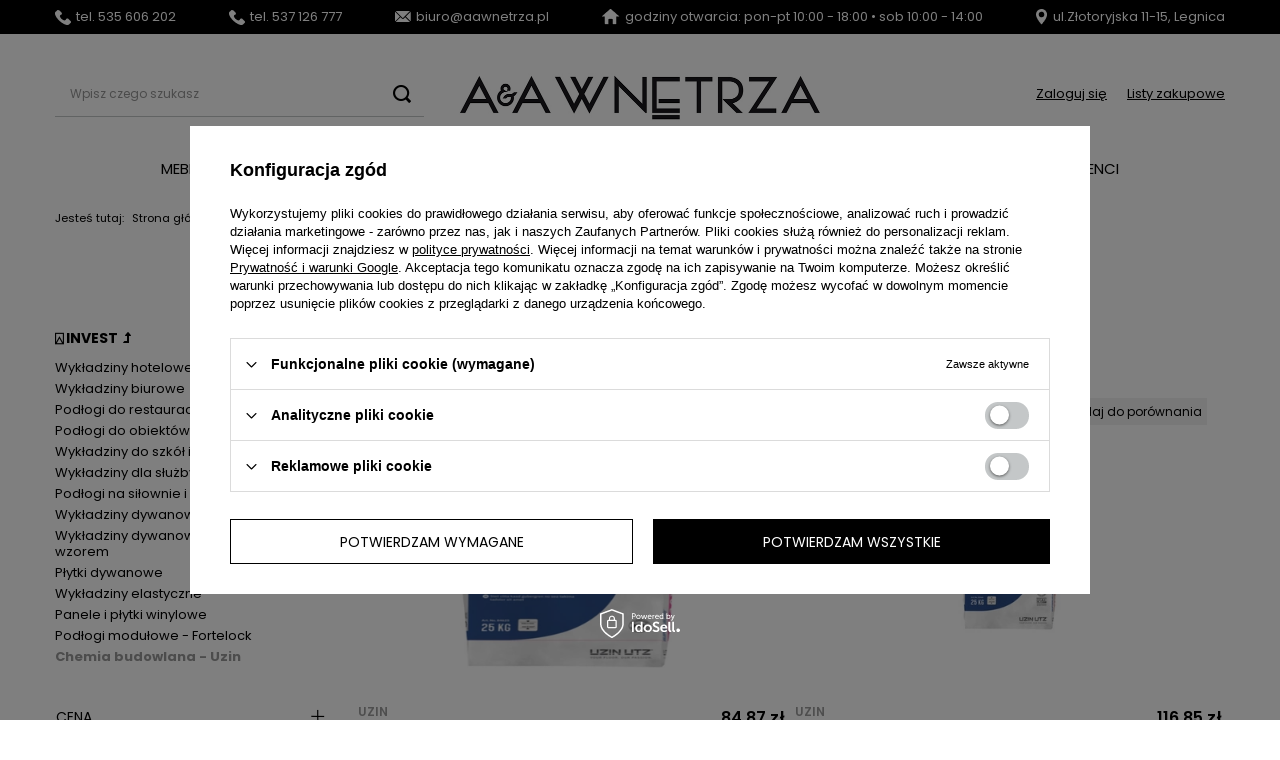

--- FILE ---
content_type: text/html; charset=utf-8
request_url: https://aawnetrza.pl/chemia-budowlana
body_size: 17232
content:
<!DOCTYPE html>
<html lang="pl" class="--vat --gross " ><head><meta name='viewport' content='user-scalable=no, initial-scale = 1.0, maximum-scale = 1.0, width=device-width, viewport-fit=cover'/> <link rel="preload" crossorigin="anonymous" as="font" href="/gfx/standards/fontello.woff?v=2"><meta http-equiv="Content-Type" content="text/html; charset=utf-8"><meta http-equiv="X-UA-Compatible" content="IE=edge"><title>Chemia budowlana - Uzin | A&A Wnętrza Legnica</title><meta name="description" content="Wejdź do kategorii 'Chemia budowlana - Uzin' i sprawdź naszą ofertę! Oferujemy wysokiej jakości meble i asortyment wyposażenia wnętrz w dobrej cenie - sprawdź!"><link rel="icon" href="/gfx/pol/favicon.ico"><meta name="theme-color" content="#000"><meta name="msapplication-navbutton-color" content="#000"><meta name="apple-mobile-web-app-status-bar-style" content="#000"><link rel="preload stylesheet" as="style" href="/gfx/pol/style.css.gzip?r=1720614935"><script>var app_shop={urls:{prefix:'data="/gfx/'.replace('data="', '')+'pol/',graphql:'/graphql/v1/'},vars:{priceType:'gross',priceTypeVat:true,productDeliveryTimeAndAvailabilityWithBasket:false,geoipCountryCode:'US',},txt:{priceTypeText:' brutto',},fn:{},fnrun:{},files:[],graphql:{}};const getCookieByName=(name)=>{const value=`; ${document.cookie}`;const parts = value.split(`; ${name}=`);if(parts.length === 2) return parts.pop().split(';').shift();return false;};if(getCookieByName('freeeshipping_clicked')){document.documentElement.classList.remove('--freeShipping');}if(getCookieByName('rabateCode_clicked')){document.documentElement.classList.remove('--rabateCode');}function hideClosedBars(){const closedBarsArray=JSON.parse(localStorage.getItem('closedBars'))||[];if(closedBarsArray.length){const styleElement=document.createElement('style');styleElement.textContent=`${closedBarsArray.map((el)=>`#${el}`).join(',')}{display:none !important;}`;document.head.appendChild(styleElement);}}hideClosedBars();</script><meta name="robots" content="index,follow"><meta name="rating" content="general"><meta name="Author" content="A&amp;A Wnętrza na bazie IdoSell (www.idosell.com/shop).">
<!-- Begin LoginOptions html -->

<style>
#client_new_social .service_item[data-name="service_Apple"]:before, 
#cookie_login_social_more .service_item[data-name="service_Apple"]:before,
.oscop_contact .oscop_login__service[data-service="Apple"]:before {
    display: block;
    height: 2.6rem;
    content: url('/gfx/standards/apple.svg?r=1743165583');
}
.oscop_contact .oscop_login__service[data-service="Apple"]:before {
    height: auto;
    transform: scale(0.8);
}
#client_new_social .service_item[data-name="service_Apple"]:has(img.service_icon):before,
#cookie_login_social_more .service_item[data-name="service_Apple"]:has(img.service_icon):before,
.oscop_contact .oscop_login__service[data-service="Apple"]:has(img.service_icon):before {
    display: none;
}
</style>

<!-- End LoginOptions html -->

<!-- Open Graph -->
<meta property="og:type" content="website"><meta property="og:url" content="https://aawnetrza.pl/chemia-budowlana
"><meta property="og:title" content="Chemia budowlana - Uzin | A&amp;A Wnętrza Legnica"><meta property="og:description" content="Wejdź do kategorii 'Chemia budowlana - Uzin' i sprawdź naszą ofertę! Oferujemy wysokiej jakości meble i asortyment wyposażenia wnętrz w dobrej cenie - sprawdź!"><meta property="og:site_name" content="A&amp;A Wnętrza"><meta property="og:locale" content="pl_PL"><meta property="og:image" content="https://aawnetrza.pl/hpeciai/f1453173f8db762fbe393cb6264922cc/pol_pl_NC-140-EKONOMICZNA-MASA-NIWELUJACA-UZIN-4793_1.webp"><meta property="og:image:width" content="350"><meta property="og:image:height" content="350"><script >
window.dataLayer = window.dataLayer || [];
window.gtag = function gtag() {
dataLayer.push(arguments);
}
gtag('consent', 'default', {
'ad_storage': 'denied',
'analytics_storage': 'denied',
'ad_personalization': 'denied',
'ad_user_data': 'denied',
'wait_for_update': 500
});

gtag('set', 'ads_data_redaction', true);
</script><script id="iaiscript_1" data-requirements="W10=" data-ga4_sel="ga4script">
window.iaiscript_1 = `<${'script'}  class='google_consent_mode_update'>
gtag('consent', 'update', {
'ad_storage': 'denied',
'analytics_storage': 'denied',
'ad_personalization': 'denied',
'ad_user_data': 'denied'
});
</${'script'}>`;
</script>
<!-- End Open Graph -->

<link rel="canonical" href="https://aawnetrza.pl/chemia-budowlana" />

                <!-- Global site tag (gtag.js) -->
                <script  async src="https://www.googletagmanager.com/gtag/js?id=AW-11279768304"></script>
                <script >
                    window.dataLayer = window.dataLayer || [];
                    window.gtag = function gtag(){dataLayer.push(arguments);}
                    gtag('js', new Date());
                    
                    gtag('config', 'AW-11279768304', {"allow_enhanced_conversions":true});
gtag('config', 'G-WLZ9F117FL');

                </script>
                <link rel="stylesheet" type="text/css" href="/data/designs/63aae06e8a53c2.36721704_42/gfx/pol/custom.css.gzip?r=1720695721">
<!-- Begin additional html or js -->


<!--3|1|1| modified: 2024-04-26 10:28:59-->
<style>
#projector_shipping_info.projector_status__info {
    display: none !important;
}

#projector_buy_section.projector_details__buy.projector_buy {
    display: none !important;
}

.projector_details__actions.projector_actions {
    display: none !important;
}

.projector_details__info.projector_info {
    display: none !important;
}

.label.--disable {
    display: none !important;
}

#search .product[data-product_disable] .product__icon img {
  opacity: 1;
}

#projector_tell_availability.projector_details__tell_availability.projector_tell_availability {
    display: none !important;
}



.news__date_name {
    display: none !important;
}

.loading-list {
	background-color: #fff;
}
</style>

<!-- End additional html or js -->
<link rel="preload" as="image" media="(max-width: 420px)" href="https://static5.aawnetrza.pl/hpeciai/bd51a3ddbe69424dc96e80d22155a020/pol_is_4793-4793.webp"><link rel="preload" as="image" media="(min-width: 420.1px)" href="https://static5.aawnetrza.pl/hpeciai/f1453173f8db762fbe393cb6264922cc/pol_il_4793-4793.webp"><link rel="preload" as="image" media="(max-width: 420px)" href="https://static1.aawnetrza.pl/hpeciai/bd4ca44cbc0ead8dbae6202e32b12db4/pol_is_4792-4792.webp"><link rel="preload" as="image" media="(min-width: 420.1px)" href="https://static4.aawnetrza.pl/hpeciai/a6a2da76ea5db8dde066853115d276ca/pol_il_4792-4792.webp"></head><body><div id="container" class="search_page container max-width-1200"><header class=""><script class="ajaxLoad">app_shop.vars.vat_registered="true";app_shop.vars.currency_format="###,##0.00";app_shop.vars.currency_before_value=false;app_shop.vars.currency_space=true;app_shop.vars.symbol="zł";app_shop.vars.id="PLN";app_shop.vars.baseurl="http://aawnetrza.pl/";app_shop.vars.sslurl="https://aawnetrza.pl/";app_shop.vars.curr_url="%2Fchemia-budowlana";var currency_decimal_separator=',';var currency_grouping_separator=' ';app_shop.vars.blacklist_extension=["exe","com","swf","js","php"];app_shop.vars.blacklist_mime=["application/javascript","application/octet-stream","message/http","text/javascript","application/x-deb","application/x-javascript","application/x-shockwave-flash","application/x-msdownload"];app_shop.urls.contact="/pl/contact.html";</script><div id="viewType" style="display:none"></div><div class="bars_top bars"><div class="bars__item" id="bar22" data-fixed="true" style="--background-color:#000000;--border-color:#000000;--font-color:#ffffff;"><div class="bars__wrapper"><div class="bars__content"> <div>
    
<ul>
  <li>
    <a href="tel:535606202">
        <img src="https://shop22205-1.iai-shop.com/data/include/cms/cms_graphics/phone.png">tel. 535 606 202
    </a>
  </li>
  
    <li>
    <a href="tel:537126777">
        <img src="https://shop22205-1.iai-shop.com/data/include/cms/cms_graphics/phone.png">tel. 537 126 777
    </a>
  </li>
  
  <li>
    <a href="mailto:biuro@aawnetrza.pl">
       <img src="https://shop22205-1.iai-shop.com/data/include/cms/cms_graphics/mail.png">biuro@aawnetrza.pl
    </a>
  </li>
  <li>
   <a href="/pl/contact.html">
      <img src="https://shop22205-1.iai-shop.com/data/include/cms/cms_graphics/house.png">godziny otwarcia: pon-pt 10:00 - 18:00 • sob 10:00 - 14:00

     </a>
  </li>
  <li>
     <a href="/pl/contact.html">
       <img src="https://shop22205-1.iai-shop.com/data/include/cms/cms_graphics/pin.png">ul.Złotoryjska 11-15, Legnica
     </a>
  </li>
</ul>
</div></div></div></div></div><script>document.documentElement.style.setProperty('--bars-height',`${document.querySelector('.bars_top').offsetHeight}px`);</script><div id="logo" class="d-flex align-items-center"><a href="/" target="_self"><img src="/data/gfx/mask/pol/logo_1_big.jpg" alt="Sklep meblowy A&amp;A Wnętrza Legnica" width="800" height="163"></a></div><form action="https://aawnetrza.pl/pl/search.html" method="get" id="menu_search" class="menu_search"><a href="#showSearchForm" class="menu_search__mobile"></a><div class="menu_search__block"><div class="menu_search__item --input"><input class="menu_search__input" type="text" name="text" autocomplete="off" placeholder="Wpisz czego szukasz"><button class="menu_search__submit" type="submit"></button></div><div class="menu_search__item --results search_result"></div></div></form><div id="menu_settings" class="align-items-center justify-content-center justify-content-lg-end"><div id="menu_additional"><a class="account_link" href="https://aawnetrza.pl/pl/login.html">Zaloguj się</a><div class="shopping_list_top" data-empty="true"><a href="https://aawnetrza.pl/pl/shoppinglist" class="wishlist_link slt_link">Listy zakupowe</a><div class="slt_lists"><ul class="slt_lists__nav"><li class="slt_lists__nav_item" data-list_skeleton="true" data-list_id="true" data-shared="true"><a class="slt_lists__nav_link" data-list_href="true"><span class="slt_lists__nav_name" data-list_name="true"></span><span class="slt_lists__count" data-list_count="true">0</span></a></li></ul><span class="slt_lists__empty">Dodaj do nich produkty, które lubisz i chcesz kupić później.</span></div></div></div></div><div class="shopping_list_top_mobile d-none" data-empty="true"><a href="https://aawnetrza.pl/pl/shoppinglist" class="sltm_link"></a></div><div class="sl_choose sl_dialog"><div class="sl_choose__wrapper sl_dialog__wrapper"><div class="sl_choose__item --top sl_dialog_close mb-2"><strong class="sl_choose__label">Zapisz na liście zakupowej</strong></div><div class="sl_choose__item --lists" data-empty="true"><div class="sl_choose__list f-group --radio m-0 d-md-flex align-items-md-center justify-content-md-between" data-list_skeleton="true" data-list_id="true" data-shared="true"><input type="radio" name="add" class="sl_choose__input f-control" id="slChooseRadioSelect" data-list_position="true"><label for="slChooseRadioSelect" class="sl_choose__group_label f-label py-4" data-list_position="true"><span class="sl_choose__sub d-flex align-items-center"><span class="sl_choose__name" data-list_name="true"></span><span class="sl_choose__count" data-list_count="true">0</span></span></label><button type="button" class="sl_choose__button --desktop btn --solid">Zapisz</button></div></div><div class="sl_choose__item --create sl_create mt-4"><a href="#new" class="sl_create__link  align-items-center">Stwórz nową listę zakupową</a><form class="sl_create__form align-items-center"><div class="sl_create__group f-group --small mb-0"><input type="text" class="sl_create__input f-control" required="required"><label class="sl_create__label f-label">Nazwa nowej listy</label></div><button type="submit" class="sl_create__button btn --solid ml-2 ml-md-3">Utwórz listę</button></form></div><div class="sl_choose__item --mobile mt-4 d-flex justify-content-center d-md-none"><button class="sl_choose__button --mobile btn --solid --large">Zapisz</button></div></div></div><div id="menu_basket" class="topBasket --skeleton"><a class="topBasket__sub" href="/basketedit.php"><span class="badge badge-info"></span><strong class="topBasket__price">0,00 zł</strong></a><div class="topBasket__details --products" style="display: none;"><div class="topBasket__block --labels"><label class="topBasket__item --name">Produkt</label><label class="topBasket__item --sum">Ilość</label><label class="topBasket__item --prices">Cena zależna od konfiguracji</label></div><div class="topBasket__block --products"></div></div><div class="topBasket__details --shipping" style="display: none;"><span class="topBasket__name">Koszt dostawy od</span><span id="shipppingCost"></span></div><script>
						app_shop.vars.cache_html = true;
					</script></div><nav id="menu_categories" class="wide"><button type="button" class="navbar-toggler"><i class="icon-reorder"></i></button><div class="navbar-collapse" id="menu_navbar"><ul class="navbar-nav mx-md-n2"><li class="nav-item"><a  href="/meble" target="_self" title="Meble" class="nav-link" >Meble</a><ul class="navbar-subnav"><li class="nav-item"><a  href="/meble/narozniki" target="_self" title="Narożniki" class="nav-link" >Narożniki</a><ul class="navbar-subsubnav"><li class="nav-item"><a  href="/meble/narozniki-modulowe" target="_self" title="Narożniki modułowe" class="nav-link" >Narożniki modułowe</a></li><li class="nav-item"><a  href="/meble/narozniki-z-funkcja-spania" target="_self" title="Narożniki z funkcją spania" class="nav-link" >Narożniki z funkcją spania</a></li><li class="nav-item"><a  href="/meble/narozniki-wypoczynkowe" target="_self" title="Narożniki z funkcją wypoczynkową" class="nav-link" >Narożniki z funkcją wypoczynkową</a></li></ul></li><li class="nav-item"><a  href="/meble/sofy" target="_self" title="Sofy" class="nav-link" >Sofy</a><ul class="navbar-subsubnav"><li class="nav-item"><a  href="/meble/sofy-modulowe" target="_self" title="Sofy modułowe" class="nav-link" >Sofy modułowe</a></li><li class="nav-item"><a  href="/meble/sofy-rozkladane" target="_self" title="Sofy rozkładane" class="nav-link" >Sofy rozkładane</a></li><li class="nav-item"><a  href="/pl/menu/sofy-370.html" target="_self" title="Sofy " class="nav-link" >Sofy </a></li></ul></li><li class="nav-item"><a  href="/meble/sofy-z-funkcja-spania" target="_self" title="Sofy z funkcją spania" class="nav-link" >Sofy z funkcją spania</a><ul class="navbar-subsubnav"><li class="nav-item"><a  href="/meble/sofy-z-pojemnikiem-na-posciel" target="_self" title="Sofy z pojemnikiem na pościel" class="nav-link" >Sofy z pojemnikiem na pościel</a></li></ul></li><li class="nav-item"><a  href="/meble/fotele" target="_self" title="Fotele" class="nav-link" >Fotele</a><ul class="navbar-subsubnav"><li class="nav-item"><a  href="/meble/fotele-obrotowe" target="_self" title="Fotele obrotowe" class="nav-link" >Fotele obrotowe</a></li></ul></li><li class="nav-item empty"><a  href="/meble/pufy-podnozki" target="_self" title="Pufy i podnóżki" class="nav-link" >Pufy i podnóżki</a></li><li class="nav-item empty"><a  href="/meble/lozka" target="_self" title="Łóżka" class="nav-link" >Łóżka</a></li><li class="nav-item"><a  href="/meble/stoliki-kawowe" target="_self" title="Stoliki kawowe" class="nav-link" >Stoliki kawowe</a><ul class="navbar-subsubnav"><li class="nav-item"><a  href="/meble/stoliki-kawowe-okragle" target="_self" title="Stoliki kawowe okrągłe" class="nav-link" >Stoliki kawowe okrągłe</a></li><li class="nav-item"><a  href="/meble/stoliki-kawowe-prostokatne" target="_self" title="Stoliki kawowe prostokątne" class="nav-link" >Stoliki kawowe prostokątne</a></li><li class="nav-item"><a  href="/meble/stoliki-kawowe-drewniane" target="_self" title="Stoliki kawowe drewniane" class="nav-link" >Stoliki kawowe drewniane</a></li><li class="nav-item"><a  href="/meble/stoliki-kawowe-kamienny-blat" target="_self" title="Stoliki kawowe z kamiennym blatem" class="nav-link" >Stoliki kawowe z kamiennym blatem</a></li><li class="nav-item"><a  href="/meble/stoliki-kawowe-szklane" target="_self" title="Stoliki kawowe szklane" class="nav-link" >Stoliki kawowe szklane</a></li><li class="nav-item"><a  href="/meble/stoliki-kawowe-metalowe" target="_self" title="Stoliki kawowe metalowe" class="nav-link" >Stoliki kawowe metalowe</a></li><li class="nav-item"><a  href="/meble/zestawy-stolikow" target="_self" title="Zestawy stolików" class="nav-link" >Zestawy stolików</a></li><li class="nav-item"><a  href="/meble/stoliki-pomocnicze" target="_self" title="Stoliki pomocnicze" class="nav-link" >Stoliki pomocnicze</a></li></ul></li><li class="nav-item"><a  href="/meble/szafki-nocne" target="_self" title="Szafki i stoliki nocne" class="nav-link" >Szafki i stoliki nocne</a><ul class="navbar-subsubnav"><li class="nav-item"><a  href="/meble/szafki-nocne-z-szufladami" target="_self" title="Szafki nocne z szufladami" class="nav-link" >Szafki nocne z szufladami</a></li><li class="nav-item"><a  href="/pl/menu/stoliki-nocne-okragle-368.html" target="_self" title="Stoliki nocne okrągłe" class="nav-link" >Stoliki nocne okrągłe</a></li></ul></li><li class="nav-item"><a  href="/meble/stoly" target="_self" title="Stoły" class="nav-link" >Stoły</a><ul class="navbar-subsubnav"><li class="nav-item"><a  href="/meble/stoly-okragle" target="_self" title="Stoły okrągłe" class="nav-link" >Stoły okrągłe</a></li><li class="nav-item"><a  href="/meble/stoly-prostokatne" target="_self" title="Stoły prostokątne" class="nav-link" >Stoły prostokątne</a></li><li class="nav-item"><a  href="/meble/stoly-konferencyjne" target="_self" title="Stoły konferencyjne" class="nav-link" >Stoły konferencyjne</a></li><li class="nav-item"><a  href="/meble/stoliki-kawiarniane" target="_self" title="Stoliki kawiarniane" class="nav-link" >Stoliki kawiarniane</a></li></ul></li><li class="nav-item"><a  href="/meble/stoly-rozkladane" target="_self" title="Stoły rozkładane" class="nav-link" >Stoły rozkładane</a><ul class="navbar-subsubnav"><li class="nav-item"><a  href="/meble/stoly-rozkladane-kwadratowe" target="_self" title="Stoły rozkładane kwadratowe" class="nav-link" >Stoły rozkładane kwadratowe</a></li><li class="nav-item"><a  href="/meble/stoly-rozkladane-prostokatne" target="_self" title="Stoły rozkładane prostokątne" class="nav-link" >Stoły rozkładane prostokątne</a></li><li class="nav-item"><a  href="/meble/stoly-rozkladane-okragle" target="_self" title="Stoły rozkładane okrągłe" class="nav-link" >Stoły rozkładane okrągłe</a></li></ul></li><li class="nav-item"><a  href="/meble/krzesla" target="_self" title="Krzesła" class="nav-link" >Krzesła</a><ul class="navbar-subsubnav"><li class="nav-item"><a  href="/meble/krzesla/krzesla-tapicerowane" target="_self" title="Krzesła tapicerowane" class="nav-link" >Krzesła tapicerowane</a></li><li class="nav-item"><a  href="/meble/krzesla/krzesla-drewniane" target="_self" title="Krzesła drewniane" class="nav-link" >Krzesła drewniane</a></li></ul></li><li class="nav-item"><a  href="/meble/hokery" target="_self" title="Hokery" class="nav-link" >Hokery</a><ul class="navbar-subsubnav"><li class="nav-item"><a  href="/meble/hokery-z-oparciem" target="_self" title="Hokery z oparciem" class="nav-link" >Hokery z oparciem</a></li><li class="nav-item"><a  href="/meble/hokery-bez-oparcia" target="_self" title="Hokery bez oparcia" class="nav-link" >Hokery bez oparcia</a></li></ul></li><li class="nav-item"><a  href="/meble/komody" target="_self" title="Komody" class="nav-link" >Komody</a><ul class="navbar-subsubnav"><li class="nav-item"><a  href="/meble/komody-z-szufladami" target="_self" title="Komody z szufladami" class="nav-link" >Komody z szufladami</a></li><li class="nav-item"><a  href="/meble/komody-z-drzwiami" target="_self" title="Komody z drzwiami" class="nav-link" >Komody z drzwiami</a></li><li class="nav-item"><a  href="/meble/komody-wysokie" target="_self" title="Komody wysokie" class="nav-link" >Komody wysokie</a></li><li class="nav-item"><a  href="/meble/komody-niskie" target="_self" title="Komody niskie" class="nav-link" >Komody niskie</a></li></ul></li><li class="nav-item"><a  href="/meble/szafki-rtv" target="_self" title="Szafki RTV" class="nav-link" >Szafki RTV</a><ul class="navbar-subsubnav"><li class="nav-item"><a  href="/meble/szafki-rtv-z-miejscem-na-sprzet-audio" target="_self" title="Szafki RTV z miejscem na sprzęt audio" class="nav-link" >Szafki RTV z miejscem na sprzęt audio</a></li></ul></li><li class="nav-item"><a  href="/meble/konsole" target="_self" title="Konsole" class="nav-link" >Konsole</a><ul class="navbar-subsubnav"><li class="nav-item"><a  href="/meble/konsole-z-szufladami" target="_self" title="Konsole z szufladami" class="nav-link" >Konsole z szufladami</a></li><li class="nav-item"><a  href="/meble/konsole-waskie" target="_self" title="Konsole wąskie" class="nav-link" >Konsole wąskie</a></li></ul></li><li class="nav-item"><a  href="/meble/regaly" target="_self" title="Regały" class="nav-link" >Regały</a><ul class="navbar-subsubnav"><li class="nav-item"><a  href="/meble/regaly-otwarte" target="_self" title="Regały otwarte" class="nav-link" >Regały otwarte</a></li><li class="nav-item"><a  href="/meble/regaly-z-drzwiami" target="_self" title="Regały z drzwiami" class="nav-link" >Regały z drzwiami</a></li><li class="nav-item"><a  href="/meble/regaly-modulowe" target="_self" title="Regały modułowe" class="nav-link" >Regały modułowe</a></li><li class="nav-item"><a  href="/meble/regaly-dekoracyjne" target="_self" title="Regały dekoracyjne" class="nav-link" >Regały dekoracyjne</a></li></ul></li><li class="nav-item empty"><a  href="/meble/biurka" target="_self" title="Biurka" class="nav-link" >Biurka</a></li><li class="nav-item empty"><a  href="/meble/wieszaki" target="_self" title="Wieszaki" class="nav-link" >Wieszaki</a></li></ul></li><li class="nav-item"><a  href="/panele" target="_self" title="Panele" class="nav-link" >Panele</a><ul class="navbar-subnav"><li class="nav-item"><a  href="/podlogi/panele-winylowe" target="_self" title="Panele winylowe" class="nav-link" >Panele winylowe</a><ul class="navbar-subsubnav"><li class="nav-item"><a  href="/podlogi/panele-winylowe/na-klej" target="_self" title="Na klej" class="nav-link" >Na klej</a></li><li class="nav-item"><a  href="/podlogi/panele-winylowe/na-click" target="_self" title="Na click" class="nav-link" >Na click</a></li><li class="nav-item"><a  href="/pl/menu/jodelka-369.html" target="_self" title="Jodełka" class="nav-link" >Jodełka</a></li><li class="nav-item"><a  href="/podlogi/panele-winylowe/wzor-drewna" target="_self" title="Wzór drewna" class="nav-link" >Wzór drewna</a></li><li class="nav-item"><a  href="/podlogi/panele-winylowe/wzor-kamienny" target="_self" title="Wzór kamienny" class="nav-link" >Wzór kamienny</a></li></ul></li><li class="nav-item"><a  href="/podlogi/panele-laminowane" target="_self" title="Panele laminowane" class="nav-link" >Panele laminowane</a><ul class="navbar-subsubnav"><li class="nav-item"><a  href="/pl/menu/ac6-367.html" target="_self" title="AC6" class="nav-link" >AC6</a></li></ul></li></ul></li><li class="nav-item"><a  href="/dywany" target="_self" title="Dywany" class="nav-link" >Dywany</a><ul class="navbar-subnav"><li class="nav-item empty"><a  href="/dywany-prostokatne" target="_self" title="Dywany prostokątne" class="nav-link" >Dywany prostokątne</a></li><li class="nav-item empty"><a  href="/dywany-okragle" target="_self" title="Dywany okrągłe" class="nav-link" >Dywany okrągłe</a></li><li class="nav-item empty"><a  href="/wykladziny-dywanowe" target="_self" title="Wykładziny dywanowe" class="nav-link" >Wykładziny dywanowe</a></li></ul></li><li class="nav-item"><a  href="/tapety" target="_self" title="Tapety" class="nav-link" >Tapety</a><ul class="navbar-subnav"><li class="nav-item empty"><a  href="/tapety/tapety-dekoracyjne" target="_self" title="Tapety dekoracyjne" class="nav-link" >Tapety dekoracyjne</a></li><li class="nav-item empty"><a  href="/tapety/murale-fototapety" target="_self" title="Murale i fototapety" class="nav-link" >Murale i fototapety</a></li><li class="nav-item empty"><a  href="/tapety/tapety-dzieciece" target="_self" title="Tapety dziecięce" class="nav-link" >Tapety dziecięce</a></li></ul></li><li class="nav-item"><a  href="/lampy" target="_self" title="Lampy" class="nav-link" >Lampy</a><ul class="navbar-subnav"><li class="nav-item empty"><a  href="/lampy/lampy-wiszace" target="_self" title="Lampy wiszące" class="nav-link" >Lampy wiszące</a></li><li class="nav-item empty"><a  href="/lampy/lampy-sufitowe-plafony" target="_self" title="Lampy sufitowe, plafony" class="nav-link" >Lampy sufitowe, plafony</a></li><li class="nav-item empty"><a  href="/lampy/lampy-stojace" target="_self" title="Lampy podłogowe" class="nav-link" >Lampy podłogowe</a></li><li class="nav-item empty"><a  href="/lampy/lampy-stolowe" target="_self" title="Lampy stołowe" class="nav-link" >Lampy stołowe</a></li><li class="nav-item empty"><a  href="/lampy/lampy-scienne-kinkiety" target="_self" title="Lampy ścienne, kinkiety" class="nav-link" >Lampy ścienne, kinkiety</a></li></ul></li><li class="nav-item"><a  href="/zaluzje" target="_self" title="Żaluzje" class="nav-link" >Żaluzje</a><ul class="navbar-subnav"><li class="nav-item empty"><a  href="/zaluzje-drewniane" target="_self" title="Żaluzje drewniane" class="nav-link" >Żaluzje drewniane</a></li><li class="nav-item empty"><a  href="/shutters" target="_self" title="Shuttersy" class="nav-link" >Shuttersy</a></li></ul></li><li class="nav-item"><a  href="/dekoracje" target="_self" title="Dekoracje" class="nav-link" >Dekoracje</a><ul class="navbar-subnav"><li class="nav-item"><a  href="/dekoracje/sztukateria" target="_self" title="Sztukateria" class="nav-link" >Sztukateria</a><ul class="navbar-subsubnav"><li class="nav-item"><a  href="/dekoracje/sztukateria/listwy-przypodlogowe" target="_self" title="Listwy przypodłogowe" class="nav-link" >Listwy przypodłogowe</a></li><li class="nav-item"><a  href="/dekoracje/sztukateria/listwy-scienne" target="_self" title="Listwy ścienne" class="nav-link" >Listwy ścienne</a></li><li class="nav-item"><a  href="/dekoracje/sztukateria/listwy-przysufitowe" target="_self" title="Listwy przysufitowe" class="nav-link" >Listwy przysufitowe</a></li><li class="nav-item"><a  href="/dekoracje/sztukateria/listwy-oswietleniowe" target="_self" title="Listwy oświetleniowe" class="nav-link" >Listwy oświetleniowe</a></li><li class="nav-item"><a  href="/dekoracje/sztukateria/listwy-karniszowe" target="_self" title="Listwy i szyny karniszowe" class="nav-link" >Listwy i szyny karniszowe</a></li><li class="nav-item"><a  href="/dekoracje/sztukateria/ozdobne-narozniki" target="_self" title="Ozdobne narożniki do listew" class="nav-link" >Ozdobne narożniki do listew</a></li><li class="nav-item"><a  href="/dekoracje/sztukateria/rozety" target="_self" title="Rozety" class="nav-link" >Rozety</a></li><li class="nav-item"><a  href="/dekoracje/sztukateria/pilastry-portale-glowice-bazy" target="_self" title="Pilastry, portale, głowice i bazy" class="nav-link" >Pilastry, portale, głowice i bazy</a></li><li class="nav-item"><a  href="/dekoracje/sztukateria/akcesoria-montazowe" target="_self" title="Akcesoria montażowe" class="nav-link" >Akcesoria montażowe</a></li></ul></li><li class="nav-item empty"><a  href="/dekoracje/lustra" target="_self" title="Lustra" class="nav-link" >Lustra</a></li><li class="nav-item empty"><a  href="/dekoracje/lamele" target="_self" title="Lamele" class="nav-link" >Lamele</a></li><li class="nav-item empty"><a  href="/dekoracje/swiece-sojowe" target="_self" title="Świece" class="nav-link" >Świece</a></li><li class="nav-item empty"><a  href="/dekoracje/uchwyty-meblowe" target="_self" title="Uchwyty meblowe" class="nav-link" >Uchwyty meblowe</a></li><li class="nav-item empty"><a  href="/panele-ze-stali-nierdzewnej" target="_self" title="Panele ze stali nierdzewnej" class="nav-link" >Panele ze stali nierdzewnej</a></li><li class="nav-item empty"><a  href="/miekkie-panele-scienne-fluffo" target="_self" title="Miękkie panele ścienne Fluffo" class="nav-link" >Miękkie panele ścienne Fluffo</a></li><li class="nav-item"><a  href="/pl/menu/porcelana-371.html" target="_self" title="Porcelana" class="nav-link" >Porcelana</a><ul class="navbar-subsubnav"><li class="nav-item"><a  href="/pl/menu/zestawy-prezentowe-372.html" target="_self" title="Zestawy prezentowe" class="nav-link" >Zestawy prezentowe</a></li></ul></li></ul></li><li class="nav-item"><a  href="https://aawnetrza.pl/o-nas" target="_self" title="Showroom Legnica" class="nav-link" >Showroom Legnica</a></li><li class="nav-item"><a  href="https://aawnetrza.pl/wyprzedaz" target="_self" title="OUTLET" class="nav-link" >OUTLET</a></li><li class="nav-item active"><a  href="/wykladziny-obiektowe" target="_self" title="⍓ Invest" class="nav-link active" >⍓ Invest</a><ul class="navbar-subnav"><li class="nav-item empty"><a  href="/wykladziny-hotelowe" target="_self" title="Wykładziny hotelowe" class="nav-link" >Wykładziny hotelowe</a></li><li class="nav-item empty"><a  href="/wykladziny-biurowe" target="_self" title="Wykładziny biurowe" class="nav-link" >Wykładziny biurowe</a></li><li class="nav-item empty"><a  href="/podlogi-restauracje" target="_self" title="Podłogi do restauracji" class="nav-link" >Podłogi do restauracji</a></li><li class="nav-item empty"><a  href="/podlogi-obiekty-handlowe" target="_self" title="Podłogi do obiektów handlowych" class="nav-link" >Podłogi do obiektów handlowych</a></li><li class="nav-item empty"><a  href="/wykladziny-szkoly-przedszkola" target="_self" title="Wykładziny do szkół i przedszkoli" class="nav-link" >Wykładziny do szkół i przedszkoli</a></li><li class="nav-item empty"><a  href="/wykladziny-sluzba-zdrowia" target="_self" title="Wykładziny dla służby zdrowia" class="nav-link" >Wykładziny dla służby zdrowia</a></li><li class="nav-item empty"><a  href="/podlogi-fitness" target="_self" title="Podłogi na siłownie i sale fitness" class="nav-link" >Podłogi na siłownie i sale fitness</a></li><li class="nav-item empty"><a  href="/wykladziny-dywanowe" target="_self" title="Wykładziny dywanowe" class="nav-link" >Wykładziny dywanowe</a></li><li class="nav-item empty"><a  href="/wykladziny-dywanowe-indywidualny-wzor" target="_self" title="Wykładziny dywanowe z indywidualnym wzorem" class="nav-link" >Wykładziny dywanowe z indywidualnym wzorem</a></li><li class="nav-item empty"><a  href="/plytki-dywanowe" target="_self" title="Płytki dywanowe" class="nav-link" >Płytki dywanowe</a></li><li class="nav-item empty"><a  href="/wykladziny-elastyczne" target="_self" title="Wykładziny elastyczne" class="nav-link" >Wykładziny elastyczne</a></li><li class="nav-item empty"><a  href="/panele-plytki-winylowe" target="_self" title="Panele i płytki winylowe" class="nav-link" >Panele i płytki winylowe</a></li><li class="nav-item empty"><a  href="/podlogi-modulowe" target="_self" title="Podłogi modułowe - Fortelock" class="nav-link" >Podłogi modułowe - Fortelock</a></li><li class="nav-item active empty"><a  href="/chemia-budowlana" target="_self" title="Chemia budowlana - Uzin" class="nav-link active" >Chemia budowlana - Uzin</a></li></ul></li><li class="nav-item"><a  href="/pl/producers.html" target="_self" title="Producenci" class="nav-link" >Producenci</a></li></ul></div></nav><div id="breadcrumbs" class="breadcrumbs"><div class="back_button"><button id="back_button"><i class="icon-angle-left"></i> Wstecz</button></div><div class="list_wrapper"><ol><li><span>Jesteś tutaj:  </span></li><li class="bc-main"><span><a href="/">Strona główna</a></span></li><li class="bc-item-1 --more"><a href="/wykladziny-obiektowe">⍓ Invest</a><ul class="breadcrumbs__sub"><li class="breadcrumbs__item"><a class="breadcrumbs__link --link" href="/wykladziny-hotelowe">Wykładziny hotelowe</a></li><li class="breadcrumbs__item"><a class="breadcrumbs__link --link" href="/wykladziny-biurowe">Wykładziny biurowe</a></li><li class="breadcrumbs__item"><a class="breadcrumbs__link --link" href="/podlogi-restauracje">Podłogi do restauracji</a></li><li class="breadcrumbs__item"><a class="breadcrumbs__link --link" href="/podlogi-obiekty-handlowe">Podłogi do obiektów handlowych</a></li><li class="breadcrumbs__item"><a class="breadcrumbs__link --link" href="/wykladziny-szkoly-przedszkola">Wykładziny do szkół i przedszkoli</a></li><li class="breadcrumbs__item"><a class="breadcrumbs__link --link" href="/wykladziny-sluzba-zdrowia">Wykładziny dla służby zdrowia</a></li><li class="breadcrumbs__item"><a class="breadcrumbs__link --link" href="/podlogi-fitness">Podłogi na siłownie i sale fitness</a></li><li class="breadcrumbs__item"><a class="breadcrumbs__link --link" href="/wykladziny-dywanowe">Wykładziny dywanowe</a></li><li class="breadcrumbs__item"><a class="breadcrumbs__link --link" href="/wykladziny-dywanowe-indywidualny-wzor">Wykładziny dywanowe z indywidualnym wzorem</a></li><li class="breadcrumbs__item"><a class="breadcrumbs__link --link" href="/plytki-dywanowe">Płytki dywanowe</a></li><li class="breadcrumbs__item"><a class="breadcrumbs__link --link" href="/wykladziny-elastyczne">Wykładziny elastyczne</a></li><li class="breadcrumbs__item"><a class="breadcrumbs__link --link" href="/panele-plytki-winylowe">Panele i płytki winylowe</a></li><li class="breadcrumbs__item"><a class="breadcrumbs__link --link" href="/podlogi-modulowe">Podłogi modułowe - Fortelock</a></li><li class="breadcrumbs__item"><a class="breadcrumbs__link --link" href="/chemia-budowlana">Chemia budowlana - Uzin</a></li></ul></li><li class="bc-item-2 bc-active"><span>Chemia budowlana - Uzin</span></li></ol></div></div></header><div id="layout" class="row clearfix"><aside class="col-3 col-xl-2"><section class="shopping_list_menu"><div class="shopping_list_menu__block --lists slm_lists" data-empty="true"><span class="slm_lists__label">Listy zakupowe</span><ul class="slm_lists__nav"><li class="slm_lists__nav_item" data-list_skeleton="true" data-list_id="true" data-shared="true"><a class="slm_lists__nav_link" data-list_href="true"><span class="slm_lists__nav_name" data-list_name="true"></span><span class="slm_lists__count" data-list_count="true">0</span></a></li><li class="slm_lists__nav_header"><span class="slm_lists__label">Listy zakupowe</span></li><li class="slm_lists__nav_item --empty"><a class="slm_lists__nav_link --empty" href="https://aawnetrza.pl/pl/shoppinglist"><span class="slm_lists__nav_name" data-list_name="true">Lista zakupowa</span><span class="slm_lists__count" data-list_count="true">0</span></a></li></ul><a href="#manage" class="slm_lists__manage d-none align-items-center d-md-flex">Zarządzaj listami</a></div><div class="shopping_list_menu__block --bought slm_bought"><a class="slm_bought__link d-flex" href="https://aawnetrza.pl/pl/products-bought.html">
				Lista dotychczas zamówionych produktów
			</a></div><div class="shopping_list_menu__block --info slm_info"><strong class="slm_info__label d-block mb-3">Jak działa lista zakupowa?</strong><ul class="slm_info__list"><li class="slm_info__list_item d-flex mb-3">
					Po zalogowaniu możesz umieścić i przechowywać na liście zakupowej dowolną liczbę produktów nieskończenie długo.
				</li><li class="slm_info__list_item d-flex mb-3">
					Dodanie produktu do listy zakupowej nie oznacza automatycznie jego rezerwacji.
				</li><li class="slm_info__list_item d-flex mb-3">
					Dla niezalogowanych klientów lista zakupowa przechowywana jest do momentu wygaśnięcia sesji (około 24h).
				</li></ul></div></section><div id="mobileCategories" class="mobileCategories"><div class="mobileCategories__item --menu"><a class="mobileCategories__link --active" href="#" data-ids="#menu_search,.shopping_list_menu,#menu_search,#menu_navbar,#menu_navbar3, #menu_blog">
                            Menu
                        </a></div><div class="mobileCategories__item --account"><a class="mobileCategories__link" href="#" data-ids="#menu_contact,#login_menu_block">
                            Konto
                        </a></div></div><div class="setMobileGrid" data-item="#menu_navbar"></div><div class="setMobileGrid" data-item="#menu_navbar3" data-ismenu1="true"></div><div class="setMobileGrid" data-item="#menu_blog"></div><div class="login_menu_block d-lg-none" id="login_menu_block"><a class="sign_in_link" href="/login.php" title=""><i class="icon-user"></i><span>Zaloguj się</span></a><a class="registration_link" href="/client-new.php?register" title=""><i class="icon-lock"></i><span>Zarejestruj się</span></a><a class="order_status_link" href="/order-open.php" title=""><i class="icon-globe"></i><span>Sprawdź status zamówienia</span></a></div><div class="setMobileGrid" data-item="#menu_contact"></div><div class="setMobileGrid" data-item="#menu_settings"></div><div id="menu_categories2" class="mb-4"><a class="menu_categories_label menu_go_up" href="/wykladziny-obiektowe">⍓ Invest</a><ul><li><a href="/wykladziny-hotelowe" target="_self">Wykładziny hotelowe</a></li><li><a href="/wykladziny-biurowe" target="_self">Wykładziny biurowe</a></li><li><a href="/podlogi-restauracje" target="_self">Podłogi do restauracji</a></li><li><a href="/podlogi-obiekty-handlowe" target="_self">Podłogi do obiektów handlowych</a></li><li><a href="/wykladziny-szkoly-przedszkola" target="_self">Wykładziny do szkół i przedszkoli</a></li><li><a href="/wykladziny-sluzba-zdrowia" target="_self">Wykładziny dla służby zdrowia</a></li><li><a href="/podlogi-fitness" target="_self">Podłogi na siłownie i sale fitness</a></li><li><a href="/wykladziny-dywanowe" target="_self">Wykładziny dywanowe</a></li><li><a href="/wykladziny-dywanowe-indywidualny-wzor" target="_self">Wykładziny dywanowe z indywidualnym wzorem</a></li><li><a href="/plytki-dywanowe" target="_self">Płytki dywanowe</a></li><li><a href="/wykladziny-elastyczne" target="_self">Wykładziny elastyczne</a></li><li><a href="/panele-plytki-winylowe" target="_self">Panele i płytki winylowe</a></li><li><a href="/podlogi-modulowe" target="_self">Podłogi modułowe - Fortelock</a></li><li><a href="/chemia-budowlana" target="_self" class="active">Chemia budowlana - Uzin</a></li></ul></div><section id="Filters" class="filters mb-4"><form class="filters__form is-validated" method="get" action="/chemia-budowlana"><div class="filters__block"><input type="hidden" class="__serialize" id="filter_price_input" name="filter_price" value=""><a class="filters__toggler
									" data-id="filter_price"><div class="btn --icon-right d-block pr-4"><span>Cena</span></div></a><div class="filters__expand" id="filter_price_expand"><div class="filters__content --range"><input type="hidden" id="min_price_start" value="0"><input type="hidden" id="max_price_start" value="900"><div class="filters__price-slider"><div class="--price"></div></div><div class="filters__price"><div class="filters__range d-flex justify-content-between align-items-center"><label for="PriceRangeFrom" class="--from"><input id="PriceRangeFrom" type="text" class="--input-from" value="0"><span class="--currency">zł</span></label><span class="--gap">
																			-
																	</span><label for="PriceRangeTo" class="--to"><input id="PriceRangeTo" type="text" class="--input-to" value="900"><span class="--currency">zł</span></label></div><div class="filters_options"><button type="submit" class="btn p-md-0 mt-md-2">
																			Zastosuj zakres cen
																	</button></div></div></div></div></div><div class="f-group filters__buttons mt-3"><button type="submit" class="btn --large --solid d-block" title="Kliknij aby zastosować wybrane filtry">
						Zastosuj wybrane filtry
					</button></div></form></section></aside><div id="content" class="col-xl-10 col-md-9 col-12"><section class="search_name"><h1 class="search_name__label headline"><span class="headline__name">Chemia budowlana - Uzin</span></h1><span class="search_name__total">( ilość produktów: <span class="search_name__total_value">11</span> )</span></section><div id="paging_setting_top" class="s_paging"><form class="s_paging__item --sort" action="/settings.php"><select class="s_paging__select --order --small-md" id="select_top_sort" name="sort_order"><option value="relevance-d" class="option_relevance-d">Najlepsza trafność</option><option value="name-a" class="option_name-a">Sortuj po nazwie rosnąco</option><option value="name-d" class="option_name-d">Sortuj po nazwie malejąco</option><option value="price-a" class="option_price-a" selected>Sortuj po cenie rosnąco</option><option value="price-d" class="option_price-d">Sortuj po cenie malejąco</option><option value="date-a" class="option_date-a">Sortuj po dacie rosnąco</option><option value="date-d" class="option_date-d">Sortuj po dacie malejąco</option></select></form><div class="s_paging__item --filters d-md-none mb-2 mb-sm-3"><a class="btn --solid --large" href="#menu_filter">
                            Filtrowanie
                        </a></div></div><div id="menu_compare_product" class="compare pt-2 mb-2 pt-sm-3 mb-sm-3" style="display: none;"><div class="compare__label d-none d-sm-block">Dodane do porównania</div><div class="compare__sub"></div><div class="compare__buttons"><a class="compare__button btn --solid" href="https://aawnetrza.pl/pl/product-compare.html" title="Porównaj wszystkie produkty" target="_blank"><span>Porównaj produkty </span><span class="d-sm-none">(0)</span></a><a class="compare__button --remove btn d-none d-sm-block ml-sm-2" href="https://aawnetrza.pl/pl/settings.html?comparers=remove&amp;product=###" title="Usuń wszystkie produkty">
                        Usuń produkty
                    </a></div><script>
                        var cache_html = true;
                    </script></div><section id="search" class="search products d-flex flex-wrap mb-2 mb-sm-3"><div class="product col-12 col-sm-6 col-xl-3 pt-3 pb-md-3" data-product_id="4793" data-product_page="0" data-product_first="true" data-product_disable="true"><a class="product__icon d-flex justify-content-center align-items-center" data-product-id="4793" href="/pl/products/nc-140-ekonomiczna-masa-niwelujaca-uzin-4793.html" title="NC 140 EKONOMICZNA MASA NIWELUJĄCA - UZIN "><picture><source media="(min-width: 421px)" type="image/webp" srcset="https://static5.aawnetrza.pl/hpeciai/f1453173f8db762fbe393cb6264922cc/pol_il_4793-4793.webp"></source><source media="(min-width: 421px)" type="image/jpeg" srcset="https://static3.aawnetrza.pl/hpeciai/6d1e29ac4515e444e5c52e8edfe4d93d/pol_il_4793-4793.png"></source><source type="image/webp" srcset="https://static5.aawnetrza.pl/hpeciai/bd51a3ddbe69424dc96e80d22155a020/pol_is_4793-4793.webp"></source><img alt="NC 140 EKONOMICZNA MASA NIWELUJĄCA - UZIN " src="https://static1.aawnetrza.pl/hpeciai/6575cb5546927ddb8bbb2b2d2a0ca8ec/pol_is_4793-4793.png"></picture><strong class="label_icons"><span class="label --disable">Chwilowo niedostępny</span></strong></a><div class="product__name_wrapper"><a class="product__producer" href="/pl/producers/uzin-1693226425.html" title="Uzin">Uzin</a><h3><a class="product__name" href="/pl/products/nc-140-ekonomiczna-masa-niwelujaca-uzin-4793.html" title="NC 140 EKONOMICZNA MASA NIWELUJĄCA - UZIN ">NC 140 EKONOMICZNA MASA NIWELUJĄCA - UZIN </a></h3></div><div class="product__prices"><strong class="price --main">84,87 zł<span class="price_vat"> brutto</span><span class="price_sellby"><span class="price_sellby__sep">/</span><span class="price_sellby__sellby" data-sellby="1">1</span><span class="price_sellby__unit">szt.</span></span></strong></div><div class="product__compare --has-child"><a class="product__compare_item --add" rel="nofollow" href="https://aawnetrza.pl/pl/settings.html?comparers=add&amp;product=4793" title="Dodaj do porówania">+ Dodaj do porównania</a></div><div class="product__traits d-none d-md-block mt-2"><ul><li class="trait"><span class="trait__name">KOLEKCJA: </span><div class="trait__values"><a class="trait__value" href="/pl/parameters/masy-szpachlowe-4950.html">Masy szpachlowe</a></div></li></ul></div></div><div class="product col-12 col-sm-6 col-xl-3 pt-3 pb-md-3" data-product_id="4792" data-product_page="0" data-product_disable="true"><a class="product__icon d-flex justify-content-center align-items-center" data-product-id="4792" href="/pl/products/nc-146-standardowa-masa-obiektowa-uzin-4792.html" title="NC 146 STANDARDOWA MASA OBIEKTOWA - UZIN "><picture><source media="(min-width: 421px)" type="image/webp" srcset="https://static4.aawnetrza.pl/hpeciai/a6a2da76ea5db8dde066853115d276ca/pol_il_4792-4792.webp"></source><source media="(min-width: 421px)" type="image/jpeg" srcset="https://static1.aawnetrza.pl/hpeciai/971958105fcc535c0590a8fe97d7e20e/pol_il_4792-4792.jpg"></source><source type="image/webp" srcset="https://static1.aawnetrza.pl/hpeciai/bd4ca44cbc0ead8dbae6202e32b12db4/pol_is_4792-4792.webp"></source><img alt="NC 146 STANDARDOWA MASA OBIEKTOWA - UZIN " src="https://static3.aawnetrza.pl/hpeciai/3b970d3236d632eee22ba5c99dc6fcfa/pol_is_4792-4792.jpg"></picture><strong class="label_icons"><span class="label --disable">Chwilowo niedostępny</span></strong></a><div class="product__name_wrapper"><a class="product__producer" href="/pl/producers/uzin-1693226425.html" title="Uzin">Uzin</a><h3><a class="product__name" href="/pl/products/nc-146-standardowa-masa-obiektowa-uzin-4792.html" title="NC 146 STANDARDOWA MASA OBIEKTOWA - UZIN ">NC 146 STANDARDOWA MASA OBIEKTOWA - UZIN </a></h3></div><div class="product__prices"><strong class="price --main">116,85 zł<span class="price_vat"> brutto</span><span class="price_sellby"><span class="price_sellby__sep">/</span><span class="price_sellby__sellby" data-sellby="1">1</span><span class="price_sellby__unit">szt.</span></span></strong></div><div class="product__compare --has-child"><a class="product__compare_item --add" rel="nofollow" href="https://aawnetrza.pl/pl/settings.html?comparers=add&amp;product=4792" title="Dodaj do porówania">+ Dodaj do porównania</a></div><div class="product__traits d-none d-md-block mt-2"><ul><li class="trait"><span class="trait__name">KOLEKCJA: </span><div class="trait__values"><a class="trait__value" href="/pl/parameters/masy-szpachlowe-4950.html">Masy szpachlowe</a></div></li></ul></div></div><div class="product col-12 col-sm-6 col-xl-3 pt-3 pb-md-3" data-product_id="4795" data-product_page="0" data-product_disable="true"><a class="product__icon d-flex justify-content-center align-items-center" data-product-id="4795" href="/pl/products/nc-182-wytrzymala-masa-naprawcza-uzin-4795.html" title="NC 182 WYTRZYMAŁA MASA NAPRAWCZA - UZIN "><picture><source media="(min-width: 421px)" type="image/webp" srcset="https://static3.aawnetrza.pl/hpeciai/87c5df0996bf6942b279e688e7aa043d/pol_il_4795-4795.webp"></source><source media="(min-width: 421px)" type="image/jpeg" srcset="https://static5.aawnetrza.pl/hpeciai/996320e8c520efe3f163681cb155f1c3/pol_il_4795-4795.jpg"></source><source type="image/webp" srcset="https://static2.aawnetrza.pl/hpeciai/46d0e154bea9672aa8c016d419667c8d/pol_is_4795-4795.webp"></source><img alt="NC 182 WYTRZYMAŁA MASA NAPRAWCZA - UZIN " src="https://static5.aawnetrza.pl/hpeciai/6e26c5d7909a7167e93c7fec0c6153ee/pol_is_4795-4795.jpg" loading="lazy"></picture><strong class="label_icons"><span class="label --disable">Chwilowo niedostępny</span></strong></a><div class="product__name_wrapper"><a class="product__producer" href="/pl/producers/uzin-1693226425.html" title="Uzin">Uzin</a><h3><a class="product__name" href="/pl/products/nc-182-wytrzymala-masa-naprawcza-uzin-4795.html" title="NC 182 WYTRZYMAŁA MASA NAPRAWCZA - UZIN ">NC 182 WYTRZYMAŁA MASA NAPRAWCZA - UZIN </a></h3></div><div class="product__prices"><strong class="price --main">159,90 zł<span class="price_vat"> brutto</span><span class="price_sellby"><span class="price_sellby__sep">/</span><span class="price_sellby__sellby" data-sellby="1">1</span><span class="price_sellby__unit">szt.</span></span></strong></div><div class="product__compare --has-child"><a class="product__compare_item --add" rel="nofollow" href="https://aawnetrza.pl/pl/settings.html?comparers=add&amp;product=4795" title="Dodaj do porówania">+ Dodaj do porównania</a></div><div class="product__traits d-none d-md-block mt-2"><ul><li class="trait"><span class="trait__name">KOLEKCJA: </span><div class="trait__values"><a class="trait__value" href="/pl/parameters/masy-szpachlowe-4950.html">Masy szpachlowe</a></div></li></ul></div></div><div class="product col-12 col-sm-6 col-xl-3 pt-3 pb-md-3" data-product_id="4796" data-product_page="0" data-product_disable="true"><a class="product__icon d-flex justify-content-center align-items-center" data-product-id="4796" href="/pl/products/nc-888-s-szybka-masa-szpachlowa-uzin-4796.html" title="NC 888 S SZYBKA MASA SZPACHLOWA - UZIN "><picture><source media="(min-width: 421px)" type="image/webp" srcset="https://static4.aawnetrza.pl/hpeciai/da1706fd580da11601c32ded6ad14447/pol_il_4796-4796.webp"></source><source media="(min-width: 421px)" type="image/jpeg" srcset="https://static1.aawnetrza.pl/hpeciai/8ab84a966dda47de323760eaaf761149/pol_il_4796-4796.jpg"></source><source type="image/webp" srcset="https://static3.aawnetrza.pl/hpeciai/eab43bb232379498fabc4e841586a15a/pol_is_4796-4796.webp"></source><img alt="NC 888 S SZYBKA MASA SZPACHLOWA - UZIN " src="https://static4.aawnetrza.pl/hpeciai/231aa83ee044bfe0605c15e0c7ab49bd/pol_is_4796-4796.jpg" loading="lazy"></picture><strong class="label_icons"><span class="label --disable">Chwilowo niedostępny</span></strong></a><div class="product__name_wrapper"><a class="product__producer" href="/pl/producers/uzin-1693226425.html" title="Uzin">Uzin</a><h3><a class="product__name" href="/pl/products/nc-888-s-szybka-masa-szpachlowa-uzin-4796.html" title="NC 888 S SZYBKA MASA SZPACHLOWA - UZIN ">NC 888 S SZYBKA MASA SZPACHLOWA - UZIN </a></h3></div><div class="product__prices"><strong class="price --main">182,16 zł<span class="price_vat"> brutto</span><span class="price_sellby"><span class="price_sellby__sep">/</span><span class="price_sellby__sellby" data-sellby="1">1</span><span class="price_sellby__unit">szt.</span></span></strong></div><div class="product__compare --has-child"><a class="product__compare_item --add" rel="nofollow" href="https://aawnetrza.pl/pl/settings.html?comparers=add&amp;product=4796" title="Dodaj do porówania">+ Dodaj do porównania</a></div><div class="product__traits d-none d-md-block mt-2"><ul><li class="trait"><span class="trait__name">KOLEKCJA: </span><div class="trait__values"><a class="trait__value" href="/pl/parameters/masy-szpachlowe-4950.html">Masy szpachlowe</a></div></li></ul></div></div><div class="product col-12 col-sm-6 col-xl-3 pt-3 pb-md-3" data-product_id="4794" data-product_page="0" data-product_disable="true"><a class="product__icon d-flex justify-content-center align-items-center" data-product-id="4794" href="/pl/products/nc-105-gipsowa-masa-szpachlowa-uzin-4794.html" title="NC 105 GIPSOWA MASA SZPACHLOWA - UZIN "><picture><source media="(min-width: 421px)" type="image/webp" srcset="https://static2.aawnetrza.pl/hpeciai/b7dd3f37c9f97862e4336714d0191d64/pol_il_4794-4794.webp"></source><source media="(min-width: 421px)" type="image/jpeg" srcset="https://static4.aawnetrza.pl/hpeciai/455edfe7fc879f3dd5dcb9fbdb132565/pol_il_4794-4794.jpg"></source><source type="image/webp" srcset="https://static1.aawnetrza.pl/hpeciai/0bcebb2ebfc24b29ad346d42b4e16f93/pol_is_4794-4794.webp"></source><img alt="NC 105 GIPSOWA MASA SZPACHLOWA - UZIN " src="https://static5.aawnetrza.pl/hpeciai/772408b8cf8d9eca8f24c0b4e165b017/pol_is_4794-4794.jpg" loading="lazy"></picture><strong class="label_icons"><span class="label --disable">Chwilowo niedostępny</span></strong></a><div class="product__name_wrapper"><a class="product__producer" href="/pl/producers/uzin-1693226425.html" title="Uzin">Uzin</a><h3><a class="product__name" href="/pl/products/nc-105-gipsowa-masa-szpachlowa-uzin-4794.html" title="NC 105 GIPSOWA MASA SZPACHLOWA - UZIN ">NC 105 GIPSOWA MASA SZPACHLOWA - UZIN </a></h3></div><div class="product__prices"><strong class="price --main">197,11 zł<span class="price_vat"> brutto</span><span class="price_sellby"><span class="price_sellby__sep">/</span><span class="price_sellby__sellby" data-sellby="1">1</span><span class="price_sellby__unit">szt.</span></span></strong></div><div class="product__compare --has-child"><a class="product__compare_item --add" rel="nofollow" href="https://aawnetrza.pl/pl/settings.html?comparers=add&amp;product=4794" title="Dodaj do porówania">+ Dodaj do porównania</a></div><div class="product__traits d-none d-md-block mt-2"><ul><li class="trait"><span class="trait__name">KOLEKCJA: </span><div class="trait__values"><a class="trait__value" href="/pl/parameters/masy-szpachlowe-4950.html">Masy szpachlowe</a></div></li></ul></div></div><div class="product col-12 col-sm-6 col-xl-3 pt-3 pb-md-3" data-product_id="4824" data-product_page="0" data-product_disable="true"><a class="product__icon d-flex justify-content-center align-items-center" data-product-id="4824" href="/pl/products/uzin-ke-418-uniwersalny-klej-do-wykladzin-pvc-uzin-4824.html" title="UZIN KE 418 UNIWERSALNY KLEJ DO WYKŁADZIN PVC - UZIN "><picture><source media="(min-width: 421px)" type="image/webp" srcset="https://static2.aawnetrza.pl/hpeciai/8402aa36b561be0d928268a1cfa23416/pol_il_4824-4824.webp"></source><source media="(min-width: 421px)" type="image/jpeg" srcset="https://static2.aawnetrza.pl/hpeciai/7a8eb1ca87ac7d6df657dffcf16cf442/pol_il_4824-4824.jpg"></source><source type="image/webp" srcset="https://static3.aawnetrza.pl/hpeciai/d16b56d366a1042f9015c043566c45cf/pol_is_4824-4824.webp"></source><img alt="UZIN KE 418 UNIWERSALNY KLEJ DO WYKŁADZIN PVC - UZIN " src="https://static1.aawnetrza.pl/hpeciai/8500c4d06eb30a64c8ce835b1c6e3c8d/pol_is_4824-4824.jpg" loading="lazy"></picture><strong class="label_icons"><span class="label --disable">Chwilowo niedostępny</span></strong></a><div class="product__name_wrapper"><a class="product__producer" href="/pl/producers/uzin-1693226425.html" title="Uzin">Uzin</a><h3><a class="product__name" href="/pl/products/uzin-ke-418-uniwersalny-klej-do-wykladzin-pvc-uzin-4824.html" title="UZIN KE 418 UNIWERSALNY KLEJ DO WYKŁADZIN PVC - UZIN ">UZIN KE 418 UNIWERSALNY KLEJ DO WYKŁADZIN PVC - UZIN </a></h3></div><div class="product__prices"><strong class="price --main">375,57 zł<span class="price_vat"> brutto</span><span class="price_sellby"><span class="price_sellby__sep">/</span><span class="price_sellby__sellby" data-sellby="1">1</span><span class="price_sellby__unit">szt.</span></span></strong></div><div class="product__compare --has-child"><a class="product__compare_item --add" rel="nofollow" href="https://aawnetrza.pl/pl/settings.html?comparers=add&amp;product=4824" title="Dodaj do porówania">+ Dodaj do porównania</a></div><div class="product__traits d-none d-md-block mt-2"><ul><li class="trait"><span class="trait__name">KOLEKCJA: </span><div class="trait__values"><a class="trait__value" href="/pl/parameters/klej-4964.html">Klej</a></div></li></ul></div></div><div class="product col-12 col-sm-6 col-xl-3 pt-3 pb-md-3" data-product_id="4421" data-product_page="0" data-product_disable="true"><a class="product__icon d-flex justify-content-center align-items-center" data-product-id="4421" href="/pl/products/pe-360-plus-uniwersalny-srodek-gruntujacy-10-kg-uzin-4421.html" title="PE 360 PLUS UNIWERSALNY ŚRODEK GRUNTUJĄCY 10 kg - UZIN "><picture><source media="(min-width: 421px)" type="image/webp" srcset="https://static1.aawnetrza.pl/hpeciai/9caceb05a9a21d94fae8cdd448d48406/pol_il_4421-4421.webp"></source><source media="(min-width: 421px)" type="image/jpeg" srcset="https://static2.aawnetrza.pl/hpeciai/893ce563f2694b538f1749f101621fc0/pol_il_4421-4421.png"></source><source type="image/webp" srcset="https://static4.aawnetrza.pl/hpeciai/7b58f4a5957a237b4084d5c97d85bde8/pol_is_4421-4421.webp"></source><img alt="PE 360 PLUS UNIWERSALNY ŚRODEK GRUNTUJĄCY 10 kg - UZIN " src="https://static5.aawnetrza.pl/hpeciai/cc8fe204acdf03f1dfe280ed74bccf58/pol_is_4421-4421.png" loading="lazy"></picture><strong class="label_icons"><span class="label --disable">Chwilowo niedostępny</span></strong></a><div class="product__name_wrapper"><a class="product__producer" href="/pl/producers/uzin-1693226425.html" title="Uzin">Uzin</a><h3><a class="product__name" href="/pl/products/pe-360-plus-uniwersalny-srodek-gruntujacy-10-kg-uzin-4421.html" title="PE 360 PLUS UNIWERSALNY ŚRODEK GRUNTUJĄCY 10 kg - UZIN ">PE 360 PLUS UNIWERSALNY ŚRODEK GRUNTUJĄCY 10 kg - UZIN </a></h3></div><div class="product__prices"><strong class="price --main">378,59 zł<span class="price_vat"> brutto</span><span class="price_sellby"><span class="price_sellby__sep">/</span><span class="price_sellby__sellby" data-sellby="1">1</span><span class="price_sellby__unit">szt.</span></span></strong></div><div class="product__compare --has-child"><a class="product__compare_item --add" rel="nofollow" href="https://aawnetrza.pl/pl/settings.html?comparers=add&amp;product=4421" title="Dodaj do porówania">+ Dodaj do porównania</a></div><div class="product__traits d-none d-md-block mt-2"><ul><li class="trait"><span class="trait__name">KOLEKCJA: </span><div class="trait__values"><a class="trait__value" href="/pl/parameters/srodki-gruntujace-4667.html">Środki gruntujące</a></div></li></ul></div></div><div class="product col-12 col-sm-6 col-xl-3 pt-3 pb-md-3" data-product_id="4422" data-product_page="0" data-product_disable="true"><a class="product__icon d-flex justify-content-center align-items-center" data-product-id="4422" href="/pl/products/pe-280-plus-uniwersalny-srodek-gruntujacy-10-kg-uzin-4422.html" title="PE 280 PLUS UNIWERSALNY ŚRODEK GRUNTUJĄCY 10 kg - UZIN "><picture><source media="(min-width: 421px)" type="image/webp" srcset="https://static1.aawnetrza.pl/hpeciai/b008345e1a6463bffc6889c2fecb9d5d/pol_il_4422-4422.webp"></source><source media="(min-width: 421px)" type="image/jpeg" srcset="https://static1.aawnetrza.pl/hpeciai/60bfadc0e929cd993cb5de1b35a832c2/pol_il_4422-4422.jpg"></source><source type="image/webp" srcset="https://static1.aawnetrza.pl/hpeciai/1a5ead4fb1977672c50c3ba3b6a3939d/pol_is_4422-4422.webp"></source><img alt="PE 280 PLUS UNIWERSALNY ŚRODEK GRUNTUJĄCY 10 kg - UZIN " src="https://static5.aawnetrza.pl/hpeciai/5f4d5604cd8c8000c01cd24aaa7f205b/pol_is_4422-4422.jpg" loading="lazy"></picture><strong class="label_icons"><span class="label --disable">Chwilowo niedostępny</span></strong></a><div class="product__name_wrapper"><a class="product__producer" href="/pl/producers/uzin-1693226425.html" title="Uzin">Uzin</a><h3><a class="product__name" href="/pl/products/pe-280-plus-uniwersalny-srodek-gruntujacy-10-kg-uzin-4422.html" title="PE 280 PLUS UNIWERSALNY ŚRODEK GRUNTUJĄCY 10 kg - UZIN ">PE 280 PLUS UNIWERSALNY ŚRODEK GRUNTUJĄCY 10 kg - UZIN </a></h3></div><div class="product__prices"><strong class="price --main">623,46 zł<span class="price_vat"> brutto</span><span class="price_sellby"><span class="price_sellby__sep">/</span><span class="price_sellby__sellby" data-sellby="1">1</span><span class="price_sellby__unit">szt.</span></span></strong></div><div class="product__compare --has-child"><a class="product__compare_item --add" rel="nofollow" href="https://aawnetrza.pl/pl/settings.html?comparers=add&amp;product=4422" title="Dodaj do porówania">+ Dodaj do porównania</a></div><div class="product__traits d-none d-md-block mt-2"><ul><li class="trait"><span class="trait__name">KOLEKCJA: </span><div class="trait__values"><a class="trait__value" href="/pl/parameters/srodki-gruntujace-4667.html">Środki gruntujące</a></div></li></ul></div></div><div class="product col-12 col-sm-6 col-xl-3 pt-3 pb-md-3" data-product_id="4797" data-product_page="0" data-product_disable="true"><a class="product__icon d-flex justify-content-center align-items-center" data-product-id="4797" href="/pl/products/ke-66-zbrojony-wloknami-klej-do-podlog-winylowych-lvt-oraz-kauczuku-uzin-4797.html" title="KE 66 ZBROJONY WŁÓKNAMI KLEJ DO PODŁÓG WINYLOWYCH (LVT) ORAZ KAUCZUKU - UZIN "><picture><source media="(min-width: 421px)" type="image/webp" srcset="https://static2.aawnetrza.pl/hpeciai/b1fec7db2fe8c56b0f395854fc9697b5/pol_il_4797-4797.webp"></source><source media="(min-width: 421px)" type="image/jpeg" srcset="https://static5.aawnetrza.pl/hpeciai/0da94d03a1ffeedd6131c2911240ec70/pol_il_4797-4797.jpg"></source><source type="image/webp" srcset="https://static4.aawnetrza.pl/hpeciai/a94bab75f145430f306a119c63abe8bc/pol_is_4797-4797.webp"></source><img alt="KE 66 ZBROJONY WŁÓKNAMI KLEJ DO PODŁÓG WINYLOWYCH (LVT) ORAZ KAUCZUKU - UZIN " src="https://static4.aawnetrza.pl/hpeciai/b19ec26b96f708054e9beedfea91162e/pol_is_4797-4797.jpg" loading="lazy"></picture><strong class="label_icons"><span class="label --disable">Chwilowo niedostępny</span></strong></a><div class="product__name_wrapper"><a class="product__producer" href="/pl/producers/uzin-1693226425.html" title="Uzin">Uzin</a><h3><a class="product__name" href="/pl/products/ke-66-zbrojony-wloknami-klej-do-podlog-winylowych-lvt-oraz-kauczuku-uzin-4797.html" title="KE 66 ZBROJONY WŁÓKNAMI KLEJ DO PODŁÓG WINYLOWYCH (LVT) ORAZ KAUCZUKU - UZIN ">KE 66 ZBROJONY WŁÓKNAMI KLEJ DO PODŁÓG WINYLOWYCH (LVT) ORAZ KAUCZUKU - UZIN </a></h3></div><div class="product__prices"><strong class="price --main">704,47 zł<span class="price_vat"> brutto</span><span class="price_sellby"><span class="price_sellby__sep">/</span><span class="price_sellby__sellby" data-sellby="1">1</span><span class="price_sellby__unit">szt.</span></span></strong></div><div class="product__compare --has-child"><a class="product__compare_item --add" rel="nofollow" href="https://aawnetrza.pl/pl/settings.html?comparers=add&amp;product=4797" title="Dodaj do porówania">+ Dodaj do porównania</a></div><div class="product__traits d-none d-md-block mt-2"><ul><li class="trait"><span class="trait__name">KOLEKCJA: </span><div class="trait__values"><a class="trait__value" href="/pl/parameters/klej-4964.html">Klej</a></div></li></ul></div></div><div class="product col-12 col-sm-6 col-xl-3 pt-3 pb-md-3" data-product_id="4799" data-product_page="0" data-product_disable="true"><a class="product__icon d-flex justify-content-center align-items-center" data-product-id="4799" href="/pl/products/uz-57-uniwersalny-klej-do-wykladzin-tekstylnych-uzin-4799.html" title="UZ 57 UNIWERSALNY KLEJ DO WYKŁADZIN TEKSTYLNYCH - UZIN "><picture><source media="(min-width: 421px)" type="image/webp" srcset="https://static2.aawnetrza.pl/hpeciai/e8a2a282f5e0d88274b9ac847dd8dfea/pol_il_4799-4799.webp"></source><source media="(min-width: 421px)" type="image/jpeg" srcset="https://static1.aawnetrza.pl/hpeciai/09d06622add443f428367fe3c338b848/pol_il_4799-4799.jpg"></source><source type="image/webp" srcset="https://static2.aawnetrza.pl/hpeciai/b554477beec1b5b636693ff0575b2f68/pol_is_4799-4799.webp"></source><img alt="UZ 57 UNIWERSALNY KLEJ DO WYKŁADZIN TEKSTYLNYCH - UZIN " src="https://static5.aawnetrza.pl/hpeciai/45e3baa9d52a690b09ef83db383d2714/pol_is_4799-4799.jpg" loading="lazy"></picture><strong class="label_icons"><span class="label --disable">Chwilowo niedostępny</span></strong></a><div class="product__name_wrapper"><a class="product__producer" href="/pl/producers/uzin-1693226425.html" title="Uzin">Uzin</a><h3><a class="product__name" href="/pl/products/uz-57-uniwersalny-klej-do-wykladzin-tekstylnych-uzin-4799.html" title="UZ 57 UNIWERSALNY KLEJ DO WYKŁADZIN TEKSTYLNYCH - UZIN ">UZ 57 UNIWERSALNY KLEJ DO WYKŁADZIN TEKSTYLNYCH - UZIN </a></h3></div><div class="product__prices"><strong class="price --main">704,47 zł<span class="price_vat"> brutto</span><span class="price_sellby"><span class="price_sellby__sep">/</span><span class="price_sellby__sellby" data-sellby="1">1</span><span class="price_sellby__unit">szt.</span></span></strong></div><div class="product__compare --has-child"><a class="product__compare_item --add" rel="nofollow" href="https://aawnetrza.pl/pl/settings.html?comparers=add&amp;product=4799" title="Dodaj do porówania">+ Dodaj do porównania</a></div><div class="product__traits d-none d-md-block mt-2"><ul><li class="trait"><span class="trait__name">KOLEKCJA: </span><div class="trait__values"><a class="trait__value" href="/pl/parameters/klej-4964.html">Klej</a></div></li></ul></div></div><div class="product col-12 col-sm-6 col-xl-3 pt-3 pb-md-3" data-product_id="4825" data-product_page="0" data-product_disable="true"><a class="product__icon d-flex justify-content-center align-items-center" data-product-id="4825" href="/pl/products/ke-419-klej-o-wysokiej-przyczepnosci-uzin-4825.html" title="KE 419 KLEJ O WYSOKIEJ PRZYCZEPNOŚCI -  UZIN "><picture><source media="(min-width: 421px)" type="image/webp" srcset="https://static3.aawnetrza.pl/hpeciai/87afab85217e97f79d7bc3f9f052655f/pol_il_4825-4825.webp"></source><source media="(min-width: 421px)" type="image/jpeg" srcset="https://static1.aawnetrza.pl/hpeciai/9f152027ed5597276408e41123973bdb/pol_il_4825-4825.png"></source><source type="image/webp" srcset="https://static2.aawnetrza.pl/hpeciai/809d588023ac7dc85b3029cd5bf1720a/pol_is_4825-4825.webp"></source><img alt="KE 419 KLEJ O WYSOKIEJ PRZYCZEPNOŚCI -  UZIN " src="https://static5.aawnetrza.pl/hpeciai/e18b435a962088344c5a73352af8efd7/pol_is_4825-4825.png" loading="lazy"></picture><strong class="label_icons"><span class="label --disable">Chwilowo niedostępny</span></strong></a><div class="product__name_wrapper"><a class="product__producer" href="/pl/producers/uzin-1693226425.html" title="Uzin">Uzin</a><h3><a class="product__name" href="/pl/products/ke-419-klej-o-wysokiej-przyczepnosci-uzin-4825.html" title="KE 419 KLEJ O WYSOKIEJ PRZYCZEPNOŚCI -  UZIN ">KE 419 KLEJ O WYSOKIEJ PRZYCZEPNOŚCI -  UZIN </a></h3></div><div class="product__prices"><strong class="price --main">896,18 zł<span class="price_vat"> brutto</span><span class="price_sellby"><span class="price_sellby__sep">/</span><span class="price_sellby__sellby" data-sellby="1">1</span><span class="price_sellby__unit">szt.</span></span></strong></div><div class="product__compare --has-child"><a class="product__compare_item --add" rel="nofollow" href="https://aawnetrza.pl/pl/settings.html?comparers=add&amp;product=4825" title="Dodaj do porówania">+ Dodaj do porównania</a></div><div class="product__traits d-none d-md-block mt-2"><ul><li class="trait"><span class="trait__name">KOLEKCJA: </span><div class="trait__values"><a class="trait__value" href="/pl/parameters/klej-4964.html">Klej</a></div></li></ul></div></div></section><div id="paging_setting_bottom" class="s_paging"><form class="s_paging__item --sort d-none" action="/settings.php"><select class="s_paging__select --order --small-md" id="select_bottom_sort" name="sort_order"><option value="name-a" class="option_name-a">Sortuj po nazwie rosnąco</option><option value="name-d" class="option_name-d">Sortuj po nazwie malejąco</option><option value="price-a" class="option_price-a" selected>Sortuj po cenie rosnąco</option><option value="price-d" class="option_price-d">Sortuj po cenie malejąco</option><option value="date-a" class="option_date-a">Sortuj po dacie rosnąco</option><option value="date-d" class="option_date-d">Sortuj po dacie malejąco</option></select></form></div><script>
               var  _additional_ajax = true;
            </script></div></div></div><footer class="max-width-1200"><div id="menu_newsletter" class="newsletter --mail_only"><div class="social_icons"><div class="social_icons__icon"><a target="_self" href="https://pl-pl.facebook.com/AAWnetrza/" title="facebook"><img class="b-lazy" src="/gfx/standards/loader.gif?r=1720614914" width="9" height="18" alt="facebook" data-src="/data/include/img/links/1308134923.svg?t=1691745940"></a></div><div class="social_icons__icon"><a target="_self" href="https://www.instagram.com/aawnetrza/" title="instagram"><img class="b-lazy" src="/gfx/standards/loader.gif?r=1720614914" width="16" height="16" alt="instagram" data-src="/data/include/img/links/1672663497.svg?t=1691745940"></a></div></div><form action="https://aawnetrza.pl/pl/settings.html" method="post" class="newsletter__form"><div class="newsletter__head"><label class="big_label">Newsletter</label><span>Zapisz się do newslettera by być na bieżąco z naszymi nowościami.</span></div><div class="f-group newsletter__input --mail"><input class="f-control validate" id="mailing_email" name="mailing_email" type="text" required="required" data-validate="email"><label for="mailing_email" class="f-label">
							Podaj swój adres e-mail</label><span class="f-control-feedback"></span></div><div class="f-group --checkbox newsletter__checkbox f-feedback"><input class="f-control validate" id="mailing_policy" name="mailing_policy" required="required" type="checkbox"><label class="f-label" for="mailing_policy"><span>Zgoda na przetwarzanie danych osobowych zgodnie z <a href="/pl/privacy-and-cookie-notice.html">polityką prywatności</a></span></label></div><div class="newsletter__btn"><button name="mailing_action" value="add" type="submit" class="btn --solid --medium add_newsletter" title="Zapisz się do newslettera">
								Zapisz się do newslettera</button></div></form></div><div id="footer_links"><ul class="footer_links col-md-3 col-sm-6 col-12" id="links_footer_1"><li><span  title="A&amp;amp;A WNĘTRZA$_ul. Złotoryjska 11-15 Legnica" class="footer_links_label" ><span>A&amp;A Wnętrza</span><span>ul. Złotoryjska 11-15 Legnica</span></span><ul class="footer_links_sub"><li><a href="mailto:biuro@aawnetrza.pl" target="_self" title="biuro@aawnetrza.pl" ><span>biuro@aawnetrza.pl</span></a></li><li><a href="tel:+48535606202" target="_self" title="+48 535 606 202" ><span>+48 535 606 202</span></a></li><li><a href="https://pl-pl.facebook.com/AAWnetrza/" target="_blank" title="Facebook" ><span>Facebook</span></a></li><li><a href="https://www.instagram.com/aawnetrza/" target="_blank" title="Instagram" ><span>Instagram</span></a></li></ul></li></ul><ul class="footer_links col-md-3 col-sm-6 col-12" id="links_footer_2"><li><span  title="PRODUKTY" class="footer_links_label" ><span>PRODUKTY</span></span><ul class="footer_links_sub"><li><a href="https://aawnetrza.pl/meble" target="_self" title="Meble" ><span>Meble</span></a></li><li><a href="https://aawnetrza.pl/panele" target="_self" title="Panele" ><span>Panele</span></a></li><li><a href="https://aawnetrza.pl/dywany" target="_self" title="Dywany" ><span>Dywany</span></a></li><li><a href="https://aawnetrza.pl/tapety" target="_self" title="Tapety" ><span>Tapety</span></a></li><li><a href="https://aawnetrza.pl/lampy" target="_self" title="Lampy" ><span>Lampy</span></a></li><li><a href="https://aawnetrza.pl/zaluzje" target="_self" title="Żaluzje" ><span>Żaluzje</span></a></li><li><a href="https://aawnetrza.pl/dekoracje" target="_self" title="Dekoracje" ><span>Dekoracje</span></a></li></ul></li></ul><ul class="footer_links col-md-3 col-sm-6 col-12" id="links_footer_3"><li><span  title="USŁUGI" class="footer_links_label" ><span>USŁUGI</span></span><ul class="footer_links_sub"><li><a href="https://aawnetrza.pl/pl/about/porada-wnetrzarska-31.html" target="_self" title="Porada wnętrzarska" ><span>Porada wnętrzarska</span></a></li><li><a href="https://aawnetrza.pl/invest" target="_self" title="Obsługa inwestycji" ><span>Obsługa inwestycji</span></a></li><li><a href="https://aawnetrza.pl/invest#:~:text=Pomiar%20%2D%20oszcz%C4%99dno%C5%9B%C4%87%20Twojego%20czasu%20i%20pieni%C4%99dzy" target="_self" title="Pomiar i montaż" ><span>Pomiar i montaż</span></a></li><li><a href="https://aawnetrza.pl/invest#:~:text=Od%C5%9Bwie%C5%BCanie%20i%20konserwacja%20wyk%C5%82adzin%20PCV" target="_self" title="Konserwacja podłóg" ><span>Konserwacja podłóg</span></a></li></ul></li></ul><ul class="footer_links col-md-3 col-sm-6 col-12" id="links_footer_4"><li><span  title="INFORMACJE" class="footer_links_label" ><span>INFORMACJE</span></span><ul class="footer_links_sub"><li><a href="https://aawnetrza.pl/o-nas" target="_self" title="O nas" ><span>O nas</span></a></li><li><a href="https://aawnetrza.pl/pl/contact.html" target="_self" title="Kontakt" ><span>Kontakt</span></a></li><li><span" ><span>Realizacje</span></span></li><li><a href="https://aawnetrza.pl/pl/blog.html" target="_self" title="Blog" ><span>Blog</span></a></li><li><a href="/pl/privacy-and-cookie-notice.html" target="_self" title="Polityka prywatności" ><span>Polityka prywatności</span></a></li><li><span" ><span>Warunki współpracy</span></span></li><li><span" ><span>Warunki sprzedaży</span></span></li><li><a href="https://aawnetrza.pl/sitemap.php" target="_self" title="Mapa strony" ><span>Mapa strony</span></a></li></ul></li></ul></div><div class="footer_settings container d-md-flex justify-content-md-between align-items-md-center mb-md-4"><div id="price_info" class="footer_settings__price_info price_info mb-4 d-md-flex align-items-md-center mb-md-0"><div class="price_info__wrapper"><span class="price_info__text --type">
										W sklepie prezentujemy ceny brutto (z VAT).
									</span></div></div><div class="footer_settings__idosell idosell mb-4 d-md-flex align-items-md-center mb-md-0 " id="idosell_logo"><a class="idosell__logo --link" target="_blank" href="https://www.idosell.com/pl/?utm_source=clientShopSite&amp;utm_medium=Label&amp;utm_campaign=PoweredByBadgeLink" title="Sklepy internetowe IdoSell"><img class="idosell__img mx-auto d-block b-lazy" src="/gfx/standards/loader.gif?r=1720614914" data-src="/ajax/poweredby_IdoSell_Shop_white.svg?v=1" alt="Sklepy internetowe IdoSell"></a></div></div><div id="menu_contact" class="container d-md-flex align-items-md-center justify-content-md-center"><ul><li class="contact_type_header"><a href="https://aawnetrza.pl/pl/contact.html" title="">
					Kontakt
				</a></li><li class="contact_type_phone"><a href="tel:535606202">535 606 202</a></li><li class="contact_type_text"><span>godziny otwarcia: pon-pt 10:00 - 18:00 • sob 10:00 - 14:00</span></li><li class="contact_type_mail"><a href="mailto:biuro@aawnetrza.pl">biuro@aawnetrza.pl</a></li><li class="contact_type_adress"><span class="shopshortname">A&amp;A Wnętrza<span>, </span></span><span class="adress_street"> Złotoryjska 11-15<span>, </span></span><span class="adress_zipcode">59-220<span class="n55931_city"> Legnica</span></span></li></ul></div><script>
		const instalmentData = {
			
			currency: 'zł',
			
			
					basketCost: 0,
				
					basketCostNet: 0,
				
			
			basketCount: parseInt(0, 10),
			
			
					price: 0,
					priceNet: 0,
				
		}
	</script><script type="application/ld+json">
		{
		"@context": "http://schema.org",
		"@type": "Organization",
		"url": "https://aawnetrza.pl/",
		"logo": "https://aawnetrza.pl/data/gfx/mask/pol/logo_1_big.jpg"
		}
		</script><script type="application/ld+json">
		{
			"@context": "http://schema.org",
			"@type": "BreadcrumbList",
			"itemListElement": [
			{
			"@type": "ListItem",
			"position": 1,
			"item": "https://aawnetrza.pl/wykladziny-obiektowe",
			"name": "⍓ Invest"
			}
		,
			{
			"@type": "ListItem",
			"position": 2,
			"item": "https://aawnetrza.pl/chemia-budowlana",
			"name": "Chemia budowlana - Uzin"
			}
		]
		}
	</script><script type="application/ld+json">
		{
		"@context": "http://schema.org",
		"@type": "WebSite",
		
		"url": "https://aawnetrza.pl/",
		"potentialAction": {
		"@type": "SearchAction",
		"target": "https://aawnetrza.pl/search.php?text={search_term_string}",
		"query-input": "required name=search_term_string"
		}
		}
	</script><script>
                app_shop.vars.request_uri = "%2Fsearch.php%3Fnode%3D211%26lang%3Dpol"
                app_shop.vars.additional_ajax = '/search.php'
            </script></footer><script src="/gfx/pol/shop.js.gzip?r=1720614935"></script><script src="/gfx/pol/envelope.js.gzip?r=1720614935"></script><script src="/gfx/pol/menu_search_hotspot1_bis.js.gzip?r=1720614935"></script><script src="/gfx/pol/menu_suggested_shop_for_language.js.gzip?r=1720614935"></script><script src="/gfx/pol/menu_filter.js.gzip?r=1720614935"></script><script src="/gfx/pol/search_categoriesdescription.js.gzip?r=1720614935"></script><script src="/gfx/pol/search_paging.js.gzip?r=1720614935"></script><script src="/gfx/pol/search_promo_products.js.gzip?r=1720614935"></script>        <script >
            gtag('event', 'page_view', {
                'send_to': 'AW-11279768304',
                'ecomm_pagetype': 'category',
                'ecomm_prodid': ["4793", "4792", "4795", "4796", "4794", "4824", "4421", "4422", "4797", "4799", "4825"],
                'ecomm_totalvalue': 0,
                'a': '',
                'g': ''
            });
        </script><script >gtag("event", "view_item_list", {"send_to":"G-WLZ9F117FL","item_list_id":"211","item_list_name":"Chemia budowlana - Uzin","items":[{"item_id":"4793","item_name":"NC 140 EKONOMICZNA MASA NIWELUJ\u0104CA - UZIN ","index":1,"item_brand":"Uzin","price":84.87,"quantity":1,"item_category":"Chemia budowlana"},{"item_id":"4792","item_name":"NC 146 STANDARDOWA MASA OBIEKTOWA - UZIN ","index":2,"item_brand":"Uzin","price":116.85,"quantity":1,"item_category":"Chemia budowlana"},{"item_id":"4795","item_name":"NC 182 WYTRZYMA\u0141A MASA NAPRAWCZA - UZIN ","index":3,"item_brand":"Uzin","price":159.9,"quantity":1,"item_category":"Chemia budowlana"},{"item_id":"4796","item_name":"NC 888 S SZYBKA MASA SZPACHLOWA - UZIN ","index":4,"item_brand":"Uzin","price":182.16,"quantity":1,"item_category":"Chemia budowlana"},{"item_id":"4794","item_name":"NC 105 GIPSOWA MASA SZPACHLOWA - UZIN ","index":5,"item_brand":"Uzin","price":197.11,"quantity":1,"item_category":"Chemia budowlana"},{"item_id":"4824","item_name":"UZIN KE 418 UNIWERSALNY KLEJ DO WYK\u0141ADZIN PVC - UZIN ","index":6,"item_brand":"Uzin","price":375.57,"quantity":1,"item_category":"Chemia budowlana"},{"item_id":"4421","item_name":"PE 360 PLUS UNIWERSALNY \u015aRODEK GRUNTUJ\u0104CY 10 kg - UZIN ","index":7,"item_brand":"Uzin","price":378.59,"quantity":1,"item_category":"Chemia budowlana"},{"item_id":"4422","item_name":"PE 280 PLUS UNIWERSALNY \u015aRODEK GRUNTUJ\u0104CY 10 kg - UZIN ","index":8,"item_brand":"Uzin","price":623.46,"quantity":1,"item_category":"Chemia budowlana"},{"item_id":"4797","item_name":"KE 66 ZBROJONY W\u0141\u00d3KNAMI KLEJ DO POD\u0141\u00d3G WINYLOWYCH (LVT) ORAZ KAUCZUKU - UZIN ","index":9,"item_brand":"Uzin","price":704.47,"quantity":1,"item_category":"Chemia budowlana"},{"item_id":"4799","item_name":"UZ 57 UNIWERSALNY KLEJ DO WYK\u0141ADZIN TEKSTYLNYCH - UZIN ","index":10,"item_brand":"Uzin","price":704.47,"quantity":1,"item_category":"Chemia budowlana"},{"item_id":"4825","item_name":"KE 419 KLEJ O WYSOKIEJ PRZYCZEPNO\u015aCI -  UZIN ","index":11,"item_brand":"Uzin","price":896.18,"quantity":1,"item_category":"Chemia budowlana"}]});</script><script>
            window.Core = {};
            window.Core.basketChanged = function(newContent) {};</script><script>var inpostPayProperties={"isBinded":null}</script>
<!-- Begin additional html or js -->


<!--SYSTEM - COOKIES CONSENT|1|-->
<script src="/ajax/getCookieConsent.php" id="cookies_script_handler"></script><script> function prepareCookiesConfiguration() {
  const execCookie = () => {
    if (typeof newIaiCookie !== "undefined") {
      newIaiCookie?.init?.(true);
    }
  };

  if (document.querySelector("#cookies_script_handler")) {
    execCookie();
    return;
  }
  
  const scriptURL = "/ajax/getCookieConsent.php";
  if (!scriptURL) return;
  
  const scriptElement = document.createElement("script");
  scriptElement.setAttribute("id", "cookies_script_handler");
  scriptElement.onload = () => {
    execCookie();
  };
  scriptElement.src = scriptURL;
  
  document.head.appendChild(scriptElement);
}
 </script><script id="iaiscript_2" data-requirements="eyJtYXJrZXRpbmciOlsibWV0YWZhY2Vib29rIl19">
window.iaiscript_2 = `<!-- Facebook Pixel Code -->
            <${'script'} >
            !function(f,b,e,v,n,t,s){if(f.fbq)return;n=f.fbq=function(){n.callMethod?
            n.callMethod.apply(n,arguments):n.queue.push(arguments)};if(!f._fbq)f._fbq=n;
            n.push=n;n.loaded=!0;n.version='2.0';n.agent='plidosell';n.queue=[];t=b.createElement(e);t.async=!0;
            t.src=v;s=b.getElementsByTagName(e)[0];s.parentNode.insertBefore(t,s)}(window,
            document,'script','//connect.facebook.net/en_US/fbevents.js');
            // Insert Your Facebook Pixel ID below. 
            fbq('init', '485486643787785');
            fbq('track', 'PageView');
            </${'script'}>
            <!-- Insert Your Facebook Pixel ID below. --> 
            <noscript><img height='1' width='1' style='display:none'
            src='https://www.facebook.com/tr?id=485486643787785&amp;ev=PageView&amp;noscript=1'
            /></noscript>
            <${'script'} ></${'script'}>
            <!-- End Facebook Pixel Code -->`;
</script>

<!-- End additional html or js -->
<script id="iaiscript_3" data-requirements="eyJhbmFseXRpY3MiOlsiZ29vZ2xlYW5hbHl0aWNzIl19">
window.iaiscript_3 = ``;
</script><style>.grecaptcha-badge{position:static!important;transform:translateX(186px);transition:transform 0.3s!important;}.grecaptcha-badge:hover{transform:translateX(0);}</style><script>async function prepareRecaptcha(){var captchableElems=[];captchableElems.push(...document.getElementsByName("mailing_email"));captchableElems.push(...document.getElementsByName("client_login"));captchableElems.push(...document.getElementsByName("from"));if(!captchableElems.length)return;window.iaiRecaptchaToken=window.iaiRecaptchaToken||await getRecaptchaToken("contact");captchableElems.forEach((el)=>{if(el.dataset.recaptchaApplied)return;el.dataset.recaptchaApplied=true;const recaptchaTokenElement=document.createElement("input");recaptchaTokenElement.name="iai-recaptcha-token";recaptchaTokenElement.value=window.iaiRecaptchaToken;recaptchaTokenElement.type="hidden";if(el.name==="opinionId"){el.after(recaptchaTokenElement);return;}
el.closest("form")?.append(recaptchaTokenElement);});}
document.addEventListener("focus",(e)=>{const{target}=e;if(!target.closest)return;if(!target.closest("input[name=mailing_email],input[name=client_login], input[name=client_password], input[name=client_firstname], input[name=client_lastname], input[name=client_email], input[name=terms_agree],input[name=from]"))return;prepareRecaptcha();},true);let recaptchaApplied=false;document.querySelectorAll(".rate_opinion").forEach((el)=>{el.addEventListener("mouseover",()=>{if(!recaptchaApplied){prepareRecaptcha();recaptchaApplied=true;}});});function getRecaptchaToken(event){if(window.iaiRecaptchaToken)return window.iaiRecaptchaToken;if(window.iaiRecaptchaTokenPromise)return window.iaiRecaptchaTokenPromise;const captchaScript=document.createElement('script');captchaScript.src="https://www.google.com/recaptcha/api.js?render=explicit";document.head.appendChild(captchaScript);window.iaiRecaptchaTokenPromise=new Promise((resolve,reject)=>{captchaScript.onload=function(){grecaptcha.ready(async()=>{if(!document.getElementById("googleRecaptchaBadge")){const googleRecaptchaBadge=document.createElement("div");googleRecaptchaBadge.id="googleRecaptchaBadge";googleRecaptchaBadge.setAttribute("style","position: relative; overflow: hidden; float: right; padding: 5px 0px 5px 5px; z-index: 2; margin-top: -75px; clear: both;");document.body.appendChild(googleRecaptchaBadge);}
let clientId=grecaptcha.render('googleRecaptchaBadge',{'sitekey':'6LfY2KIUAAAAAHkCraLngqQvNxpJ31dsVuFsapft','badge':'bottomright','size':'invisible'});const response=await grecaptcha.execute(clientId,{action:event});window.iaiRecaptchaToken=response;setInterval(function(){resetCaptcha(clientId,event)},2*61*1000);resolve(response);})}});return window.iaiRecaptchaTokenPromise;}
function resetCaptcha(clientId,event){grecaptcha.ready(function(){grecaptcha.execute(clientId,{action:event}).then(function(token){window.iaiRecaptchaToken=token;let tokenDivs=document.getElementsByName("iai-recaptcha-token");tokenDivs.forEach((el)=>{el.value=token;});});});}</script><script>app_shop.runApp();</script><img src="https://client22205.idosell.com/checkup.php?c=7a303fb1e672e5dce62055f56b8fa324" style="display:none" alt="pixel"></body></html>


--- FILE ---
content_type: application/x-javascript
request_url: https://aawnetrza.pl/gfx/pol/search_categoriesdescription.js.gzip?r=1720614935
body_size: 622
content:
app_shop.vars.showDescription="Czytaj więcej",app_shop.vars.hideDescription="Zwiń",app_shop.fn.categoryDivider=function(e){const t=document.querySelector(e||".search_categoriesdescription_sub");if(!t)return;const r=[...t.children],{parentElement:s}=t,{categorySize:i,showDescription:n,hideDescription:c}=app_shop.vars;let o=void 0!==i?i:5120;t.parentElement.addEventListener("click",(e=>{const{target:t}=e;t.closest("a.show_description")&&(e.preventDefault(),t.closest(".search_categoriesdescription_next").classList.add("expanded")),t.closest("a.hide_description")&&(e.preventDefault(),t.closest("a.hide_description").previousElementSibling?.classList.remove("expanded"))}));let a=!1;r.forEach((e=>{o-e.innerText.length<=0&&-1*(o-e.innerText.length)>=o&&(e=>{if(!a){const e=document.createElement("div");e.className="search_categoriesdescription_next cm",e.innerHTML=`<a class="show_description pt-3">${n}</a>`,t.insertAdjacentElement("afterend",e),a=!0}s.querySelector(".search_categoriesdescription_next").appendChild(e)})(e),o-=e.innerText.length})),c&&a&&!s.querySelector(".hide_description")&&s.insertAdjacentHTML("beforeend",`<a class="hide_description pb-3">${c}</a>`),t.classList.remove("skeleton"),s.classList.remove("--skeleton")},app_shop.run((function(){const e=document.getElementById("layout");Array.from(e.children).filter((e=>e.matches(".search_name, .search_description.--top"))).forEach((e=>{e.parentNode.removeChild(e)}));const t=document.querySelectorAll(".search_name"),r=document.querySelectorAll(".search_description.--top");app_shop.vars.view<3?(r.forEach((t=>e.firstChild.insertAdjacentElement("afterend",t))),t.forEach((t=>e.firstChild.insertAdjacentElement("afterend",t)))):(r.forEach((t=>e.insertBefore(t,e.firstChild))),t.forEach((t=>e.insertBefore(t,e.firstChild)))),app_shop.fn.categoryDivider(".search_description.--top .search_description__wrapper")}),"all",".search_name",!0);